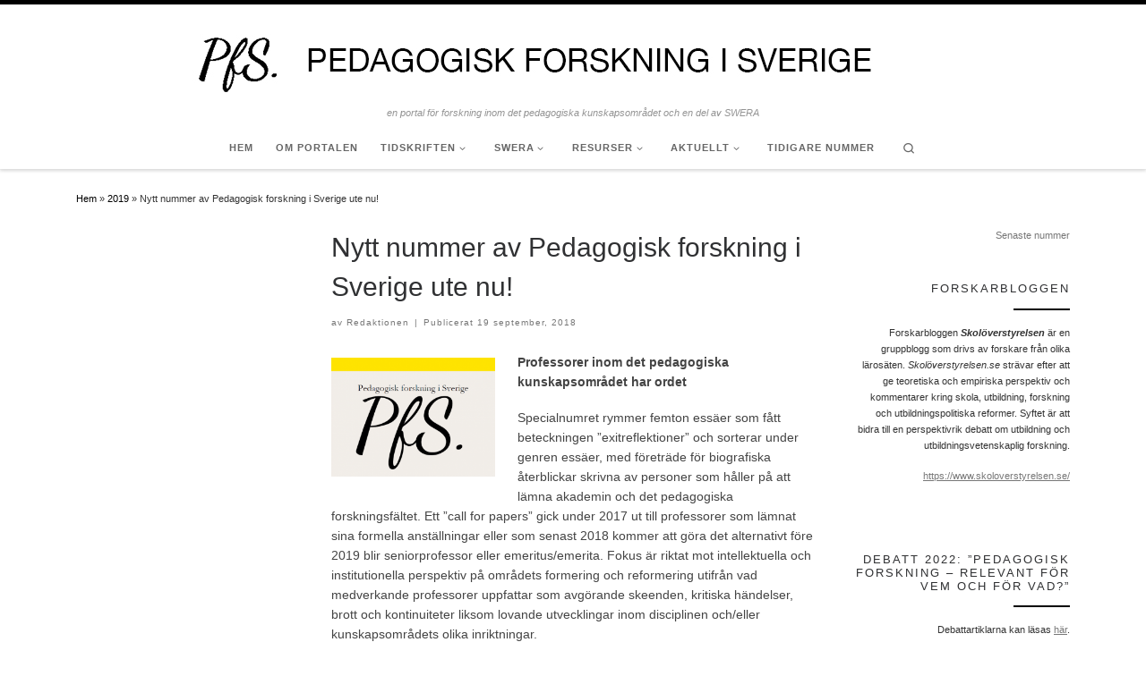

--- FILE ---
content_type: text/html; charset=UTF-8
request_url: https://pedagogiskforskning.se/nytt-nummer-av-pedagogisk-forskning-i-sverige-ute-nu/
body_size: 17807
content:
<!DOCTYPE html>
<!--[if IE 7]>
<html class="ie ie7" lang="sv-SE">
<![endif]-->
<!--[if IE 8]>
<html class="ie ie8" lang="sv-SE">
<![endif]-->
<!--[if !(IE 7) | !(IE 8)  ]><!-->
<html lang="sv-SE" class="no-js">
<!--<![endif]-->
  <head>
  <meta charset="UTF-8" />
  <meta http-equiv="X-UA-Compatible" content="IE=EDGE" />
  <meta name="viewport" content="width=device-width, initial-scale=1.0" />
  <link rel="profile"  href="https://gmpg.org/xfn/11" />
  <link rel="pingback" href="https://pedagogiskforskning.se/xmlrpc.php" />
<script>(function(html){html.className = html.className.replace(/\bno-js\b/,'js')})(document.documentElement);</script>
<title>Nytt nummer av Pedagogisk forskning i Sverige ute nu! &#8211; Pedagogisk forskning i Sverige</title>
<meta name='robots' content='max-image-preview:large' />
<link rel="alternate" type="application/rss+xml" title="Pedagogisk forskning i Sverige &raquo; Webbflöde" href="https://pedagogiskforskning.se/feed/" />
<link rel="alternate" type="application/rss+xml" title="Pedagogisk forskning i Sverige &raquo; Kommentarsflöde" href="https://pedagogiskforskning.se/comments/feed/" />
<link rel="alternate" type="text/calendar" title="Pedagogisk forskning i Sverige &raquo; iCal-flöde" href="https://pedagogiskforskning.se/events/?ical=1" />
<link rel="alternate" title="oEmbed (JSON)" type="application/json+oembed" href="https://pedagogiskforskning.se/wp-json/oembed/1.0/embed?url=https%3A%2F%2Fpedagogiskforskning.se%2Fnytt-nummer-av-pedagogisk-forskning-i-sverige-ute-nu%2F" />
<link rel="alternate" title="oEmbed (XML)" type="text/xml+oembed" href="https://pedagogiskforskning.se/wp-json/oembed/1.0/embed?url=https%3A%2F%2Fpedagogiskforskning.se%2Fnytt-nummer-av-pedagogisk-forskning-i-sverige-ute-nu%2F&#038;format=xml" />
<style id='wp-img-auto-sizes-contain-inline-css'>
img:is([sizes=auto i],[sizes^="auto," i]){contain-intrinsic-size:3000px 1500px}
/*# sourceURL=wp-img-auto-sizes-contain-inline-css */
</style>
<style id='wp-emoji-styles-inline-css'>

	img.wp-smiley, img.emoji {
		display: inline !important;
		border: none !important;
		box-shadow: none !important;
		height: 1em !important;
		width: 1em !important;
		margin: 0 0.07em !important;
		vertical-align: -0.1em !important;
		background: none !important;
		padding: 0 !important;
	}
/*# sourceURL=wp-emoji-styles-inline-css */
</style>
<link rel='stylesheet' id='wp-block-library-css' href='https://pedagogiskforskning.se/wp-includes/css/dist/block-library/style.min.css?ver=6.9' media='all' />
<style id='wp-block-paragraph-inline-css'>
.is-small-text{font-size:.875em}.is-regular-text{font-size:1em}.is-large-text{font-size:2.25em}.is-larger-text{font-size:3em}.has-drop-cap:not(:focus):first-letter{float:left;font-size:8.4em;font-style:normal;font-weight:100;line-height:.68;margin:.05em .1em 0 0;text-transform:uppercase}body.rtl .has-drop-cap:not(:focus):first-letter{float:none;margin-left:.1em}p.has-drop-cap.has-background{overflow:hidden}:root :where(p.has-background){padding:1.25em 2.375em}:where(p.has-text-color:not(.has-link-color)) a{color:inherit}p.has-text-align-left[style*="writing-mode:vertical-lr"],p.has-text-align-right[style*="writing-mode:vertical-rl"]{rotate:180deg}
/*# sourceURL=https://pedagogiskforskning.se/wp-includes/blocks/paragraph/style.min.css */
</style>
<style id='global-styles-inline-css'>
:root{--wp--preset--aspect-ratio--square: 1;--wp--preset--aspect-ratio--4-3: 4/3;--wp--preset--aspect-ratio--3-4: 3/4;--wp--preset--aspect-ratio--3-2: 3/2;--wp--preset--aspect-ratio--2-3: 2/3;--wp--preset--aspect-ratio--16-9: 16/9;--wp--preset--aspect-ratio--9-16: 9/16;--wp--preset--color--black: #000000;--wp--preset--color--cyan-bluish-gray: #abb8c3;--wp--preset--color--white: #ffffff;--wp--preset--color--pale-pink: #f78da7;--wp--preset--color--vivid-red: #cf2e2e;--wp--preset--color--luminous-vivid-orange: #ff6900;--wp--preset--color--luminous-vivid-amber: #fcb900;--wp--preset--color--light-green-cyan: #7bdcb5;--wp--preset--color--vivid-green-cyan: #00d084;--wp--preset--color--pale-cyan-blue: #8ed1fc;--wp--preset--color--vivid-cyan-blue: #0693e3;--wp--preset--color--vivid-purple: #9b51e0;--wp--preset--gradient--vivid-cyan-blue-to-vivid-purple: linear-gradient(135deg,rgb(6,147,227) 0%,rgb(155,81,224) 100%);--wp--preset--gradient--light-green-cyan-to-vivid-green-cyan: linear-gradient(135deg,rgb(122,220,180) 0%,rgb(0,208,130) 100%);--wp--preset--gradient--luminous-vivid-amber-to-luminous-vivid-orange: linear-gradient(135deg,rgb(252,185,0) 0%,rgb(255,105,0) 100%);--wp--preset--gradient--luminous-vivid-orange-to-vivid-red: linear-gradient(135deg,rgb(255,105,0) 0%,rgb(207,46,46) 100%);--wp--preset--gradient--very-light-gray-to-cyan-bluish-gray: linear-gradient(135deg,rgb(238,238,238) 0%,rgb(169,184,195) 100%);--wp--preset--gradient--cool-to-warm-spectrum: linear-gradient(135deg,rgb(74,234,220) 0%,rgb(151,120,209) 20%,rgb(207,42,186) 40%,rgb(238,44,130) 60%,rgb(251,105,98) 80%,rgb(254,248,76) 100%);--wp--preset--gradient--blush-light-purple: linear-gradient(135deg,rgb(255,206,236) 0%,rgb(152,150,240) 100%);--wp--preset--gradient--blush-bordeaux: linear-gradient(135deg,rgb(254,205,165) 0%,rgb(254,45,45) 50%,rgb(107,0,62) 100%);--wp--preset--gradient--luminous-dusk: linear-gradient(135deg,rgb(255,203,112) 0%,rgb(199,81,192) 50%,rgb(65,88,208) 100%);--wp--preset--gradient--pale-ocean: linear-gradient(135deg,rgb(255,245,203) 0%,rgb(182,227,212) 50%,rgb(51,167,181) 100%);--wp--preset--gradient--electric-grass: linear-gradient(135deg,rgb(202,248,128) 0%,rgb(113,206,126) 100%);--wp--preset--gradient--midnight: linear-gradient(135deg,rgb(2,3,129) 0%,rgb(40,116,252) 100%);--wp--preset--font-size--small: 13px;--wp--preset--font-size--medium: 20px;--wp--preset--font-size--large: 36px;--wp--preset--font-size--x-large: 42px;--wp--preset--spacing--20: 0.44rem;--wp--preset--spacing--30: 0.67rem;--wp--preset--spacing--40: 1rem;--wp--preset--spacing--50: 1.5rem;--wp--preset--spacing--60: 2.25rem;--wp--preset--spacing--70: 3.38rem;--wp--preset--spacing--80: 5.06rem;--wp--preset--shadow--natural: 6px 6px 9px rgba(0, 0, 0, 0.2);--wp--preset--shadow--deep: 12px 12px 50px rgba(0, 0, 0, 0.4);--wp--preset--shadow--sharp: 6px 6px 0px rgba(0, 0, 0, 0.2);--wp--preset--shadow--outlined: 6px 6px 0px -3px rgb(255, 255, 255), 6px 6px rgb(0, 0, 0);--wp--preset--shadow--crisp: 6px 6px 0px rgb(0, 0, 0);}:where(.is-layout-flex){gap: 0.5em;}:where(.is-layout-grid){gap: 0.5em;}body .is-layout-flex{display: flex;}.is-layout-flex{flex-wrap: wrap;align-items: center;}.is-layout-flex > :is(*, div){margin: 0;}body .is-layout-grid{display: grid;}.is-layout-grid > :is(*, div){margin: 0;}:where(.wp-block-columns.is-layout-flex){gap: 2em;}:where(.wp-block-columns.is-layout-grid){gap: 2em;}:where(.wp-block-post-template.is-layout-flex){gap: 1.25em;}:where(.wp-block-post-template.is-layout-grid){gap: 1.25em;}.has-black-color{color: var(--wp--preset--color--black) !important;}.has-cyan-bluish-gray-color{color: var(--wp--preset--color--cyan-bluish-gray) !important;}.has-white-color{color: var(--wp--preset--color--white) !important;}.has-pale-pink-color{color: var(--wp--preset--color--pale-pink) !important;}.has-vivid-red-color{color: var(--wp--preset--color--vivid-red) !important;}.has-luminous-vivid-orange-color{color: var(--wp--preset--color--luminous-vivid-orange) !important;}.has-luminous-vivid-amber-color{color: var(--wp--preset--color--luminous-vivid-amber) !important;}.has-light-green-cyan-color{color: var(--wp--preset--color--light-green-cyan) !important;}.has-vivid-green-cyan-color{color: var(--wp--preset--color--vivid-green-cyan) !important;}.has-pale-cyan-blue-color{color: var(--wp--preset--color--pale-cyan-blue) !important;}.has-vivid-cyan-blue-color{color: var(--wp--preset--color--vivid-cyan-blue) !important;}.has-vivid-purple-color{color: var(--wp--preset--color--vivid-purple) !important;}.has-black-background-color{background-color: var(--wp--preset--color--black) !important;}.has-cyan-bluish-gray-background-color{background-color: var(--wp--preset--color--cyan-bluish-gray) !important;}.has-white-background-color{background-color: var(--wp--preset--color--white) !important;}.has-pale-pink-background-color{background-color: var(--wp--preset--color--pale-pink) !important;}.has-vivid-red-background-color{background-color: var(--wp--preset--color--vivid-red) !important;}.has-luminous-vivid-orange-background-color{background-color: var(--wp--preset--color--luminous-vivid-orange) !important;}.has-luminous-vivid-amber-background-color{background-color: var(--wp--preset--color--luminous-vivid-amber) !important;}.has-light-green-cyan-background-color{background-color: var(--wp--preset--color--light-green-cyan) !important;}.has-vivid-green-cyan-background-color{background-color: var(--wp--preset--color--vivid-green-cyan) !important;}.has-pale-cyan-blue-background-color{background-color: var(--wp--preset--color--pale-cyan-blue) !important;}.has-vivid-cyan-blue-background-color{background-color: var(--wp--preset--color--vivid-cyan-blue) !important;}.has-vivid-purple-background-color{background-color: var(--wp--preset--color--vivid-purple) !important;}.has-black-border-color{border-color: var(--wp--preset--color--black) !important;}.has-cyan-bluish-gray-border-color{border-color: var(--wp--preset--color--cyan-bluish-gray) !important;}.has-white-border-color{border-color: var(--wp--preset--color--white) !important;}.has-pale-pink-border-color{border-color: var(--wp--preset--color--pale-pink) !important;}.has-vivid-red-border-color{border-color: var(--wp--preset--color--vivid-red) !important;}.has-luminous-vivid-orange-border-color{border-color: var(--wp--preset--color--luminous-vivid-orange) !important;}.has-luminous-vivid-amber-border-color{border-color: var(--wp--preset--color--luminous-vivid-amber) !important;}.has-light-green-cyan-border-color{border-color: var(--wp--preset--color--light-green-cyan) !important;}.has-vivid-green-cyan-border-color{border-color: var(--wp--preset--color--vivid-green-cyan) !important;}.has-pale-cyan-blue-border-color{border-color: var(--wp--preset--color--pale-cyan-blue) !important;}.has-vivid-cyan-blue-border-color{border-color: var(--wp--preset--color--vivid-cyan-blue) !important;}.has-vivid-purple-border-color{border-color: var(--wp--preset--color--vivid-purple) !important;}.has-vivid-cyan-blue-to-vivid-purple-gradient-background{background: var(--wp--preset--gradient--vivid-cyan-blue-to-vivid-purple) !important;}.has-light-green-cyan-to-vivid-green-cyan-gradient-background{background: var(--wp--preset--gradient--light-green-cyan-to-vivid-green-cyan) !important;}.has-luminous-vivid-amber-to-luminous-vivid-orange-gradient-background{background: var(--wp--preset--gradient--luminous-vivid-amber-to-luminous-vivid-orange) !important;}.has-luminous-vivid-orange-to-vivid-red-gradient-background{background: var(--wp--preset--gradient--luminous-vivid-orange-to-vivid-red) !important;}.has-very-light-gray-to-cyan-bluish-gray-gradient-background{background: var(--wp--preset--gradient--very-light-gray-to-cyan-bluish-gray) !important;}.has-cool-to-warm-spectrum-gradient-background{background: var(--wp--preset--gradient--cool-to-warm-spectrum) !important;}.has-blush-light-purple-gradient-background{background: var(--wp--preset--gradient--blush-light-purple) !important;}.has-blush-bordeaux-gradient-background{background: var(--wp--preset--gradient--blush-bordeaux) !important;}.has-luminous-dusk-gradient-background{background: var(--wp--preset--gradient--luminous-dusk) !important;}.has-pale-ocean-gradient-background{background: var(--wp--preset--gradient--pale-ocean) !important;}.has-electric-grass-gradient-background{background: var(--wp--preset--gradient--electric-grass) !important;}.has-midnight-gradient-background{background: var(--wp--preset--gradient--midnight) !important;}.has-small-font-size{font-size: var(--wp--preset--font-size--small) !important;}.has-medium-font-size{font-size: var(--wp--preset--font-size--medium) !important;}.has-large-font-size{font-size: var(--wp--preset--font-size--large) !important;}.has-x-large-font-size{font-size: var(--wp--preset--font-size--x-large) !important;}
/*# sourceURL=global-styles-inline-css */
</style>

<style id='classic-theme-styles-inline-css'>
/*! This file is auto-generated */
.wp-block-button__link{color:#fff;background-color:#32373c;border-radius:9999px;box-shadow:none;text-decoration:none;padding:calc(.667em + 2px) calc(1.333em + 2px);font-size:1.125em}.wp-block-file__button{background:#32373c;color:#fff;text-decoration:none}
/*# sourceURL=/wp-includes/css/classic-themes.min.css */
</style>
<link rel='stylesheet' id='all-in-one-event-calendar-theme-css' href='https://usercontent.one/wp/pedagogiskforskning.se/wp-content/plugins/all-in-one-event-calendar/apiki/dist/styles/theme.css?ver=1705481094' media='all' />
<link rel='stylesheet' id='gdpr-css' href='https://usercontent.one/wp/pedagogiskforskning.se/wp-content/plugins/gdpr/dist/css/public.css?ver=2.1.2' media='all' />
<link rel='stylesheet' id='SFSImainCss-css' href='https://usercontent.one/wp/pedagogiskforskning.se/wp-content/plugins/ultimate-social-media-icons/css/sfsi-style.css?ver=2.9.6' media='all' />
<link rel='stylesheet' id='cmplz-general-css' href='https://usercontent.one/wp/pedagogiskforskning.se/wp-content/plugins/complianz-gdpr/assets/css/cookieblocker.min.css?ver=1766485362' media='all' />
<link rel='stylesheet' id='customizr-main-css' href='https://usercontent.one/wp/pedagogiskforskning.se/wp-content/themes/customizr/assets/front/css/style.min.css?ver=4.4.24' media='all' />
<style id='customizr-main-inline-css'>
::-moz-selection{background-color:#000000}::selection{background-color:#000000}a,.btn-skin:active,.btn-skin:focus,.btn-skin:hover,.btn-skin.inverted,.grid-container__classic .post-type__icon,.post-type__icon:hover .icn-format,.grid-container__classic .post-type__icon:hover .icn-format,[class*='grid-container__'] .entry-title a.czr-title:hover,input[type=checkbox]:checked::before{color:#000000}.czr-css-loader > div ,.btn-skin,.btn-skin:active,.btn-skin:focus,.btn-skin:hover,.btn-skin-h-dark,.btn-skin-h-dark.inverted:active,.btn-skin-h-dark.inverted:focus,.btn-skin-h-dark.inverted:hover{border-color:#000000}.tc-header.border-top{border-top-color:#000000}[class*='grid-container__'] .entry-title a:hover::after,.grid-container__classic .post-type__icon,.btn-skin,.btn-skin.inverted:active,.btn-skin.inverted:focus,.btn-skin.inverted:hover,.btn-skin-h-dark,.btn-skin-h-dark.inverted:active,.btn-skin-h-dark.inverted:focus,.btn-skin-h-dark.inverted:hover,.sidebar .widget-title::after,input[type=radio]:checked::before{background-color:#000000}.btn-skin-light:active,.btn-skin-light:focus,.btn-skin-light:hover,.btn-skin-light.inverted{color:#262626}input:not([type='submit']):not([type='button']):not([type='number']):not([type='checkbox']):not([type='radio']):focus,textarea:focus,.btn-skin-light,.btn-skin-light.inverted,.btn-skin-light:active,.btn-skin-light:focus,.btn-skin-light:hover,.btn-skin-light.inverted:active,.btn-skin-light.inverted:focus,.btn-skin-light.inverted:hover{border-color:#262626}.btn-skin-light,.btn-skin-light.inverted:active,.btn-skin-light.inverted:focus,.btn-skin-light.inverted:hover{background-color:#262626}.btn-skin-lightest:active,.btn-skin-lightest:focus,.btn-skin-lightest:hover,.btn-skin-lightest.inverted{color:#333333}.btn-skin-lightest,.btn-skin-lightest.inverted,.btn-skin-lightest:active,.btn-skin-lightest:focus,.btn-skin-lightest:hover,.btn-skin-lightest.inverted:active,.btn-skin-lightest.inverted:focus,.btn-skin-lightest.inverted:hover{border-color:#333333}.btn-skin-lightest,.btn-skin-lightest.inverted:active,.btn-skin-lightest.inverted:focus,.btn-skin-lightest.inverted:hover{background-color:#333333}.pagination,a:hover,a:focus,a:active,.btn-skin-dark:active,.btn-skin-dark:focus,.btn-skin-dark:hover,.btn-skin-dark.inverted,.btn-skin-dark-oh:active,.btn-skin-dark-oh:focus,.btn-skin-dark-oh:hover,.post-info a:not(.btn):hover,.grid-container__classic .post-type__icon .icn-format,[class*='grid-container__'] .hover .entry-title a,.widget-area a:not(.btn):hover,a.czr-format-link:hover,.format-link.hover a.czr-format-link,button[type=submit]:hover,button[type=submit]:active,button[type=submit]:focus,input[type=submit]:hover,input[type=submit]:active,input[type=submit]:focus,.tabs .nav-link:hover,.tabs .nav-link.active,.tabs .nav-link.active:hover,.tabs .nav-link.active:focus{color:#000000}.grid-container__classic.tc-grid-border .grid__item,.btn-skin-dark,.btn-skin-dark.inverted,button[type=submit],input[type=submit],.btn-skin-dark:active,.btn-skin-dark:focus,.btn-skin-dark:hover,.btn-skin-dark.inverted:active,.btn-skin-dark.inverted:focus,.btn-skin-dark.inverted:hover,.btn-skin-h-dark:active,.btn-skin-h-dark:focus,.btn-skin-h-dark:hover,.btn-skin-h-dark.inverted,.btn-skin-h-dark.inverted,.btn-skin-h-dark.inverted,.btn-skin-dark-oh:active,.btn-skin-dark-oh:focus,.btn-skin-dark-oh:hover,.btn-skin-dark-oh.inverted:active,.btn-skin-dark-oh.inverted:focus,.btn-skin-dark-oh.inverted:hover,button[type=submit]:hover,button[type=submit]:active,button[type=submit]:focus,input[type=submit]:hover,input[type=submit]:active,input[type=submit]:focus{border-color:#000000}.btn-skin-dark,.btn-skin-dark.inverted:active,.btn-skin-dark.inverted:focus,.btn-skin-dark.inverted:hover,.btn-skin-h-dark:active,.btn-skin-h-dark:focus,.btn-skin-h-dark:hover,.btn-skin-h-dark.inverted,.btn-skin-h-dark.inverted,.btn-skin-h-dark.inverted,.btn-skin-dark-oh.inverted:active,.btn-skin-dark-oh.inverted:focus,.btn-skin-dark-oh.inverted:hover,.grid-container__classic .post-type__icon:hover,button[type=submit],input[type=submit],.czr-link-hover-underline .widgets-list-layout-links a:not(.btn)::before,.czr-link-hover-underline .widget_archive a:not(.btn)::before,.czr-link-hover-underline .widget_nav_menu a:not(.btn)::before,.czr-link-hover-underline .widget_rss ul a:not(.btn)::before,.czr-link-hover-underline .widget_recent_entries a:not(.btn)::before,.czr-link-hover-underline .widget_categories a:not(.btn)::before,.czr-link-hover-underline .widget_meta a:not(.btn)::before,.czr-link-hover-underline .widget_recent_comments a:not(.btn)::before,.czr-link-hover-underline .widget_pages a:not(.btn)::before,.czr-link-hover-underline .widget_calendar a:not(.btn)::before,[class*='grid-container__'] .hover .entry-title a::after,a.czr-format-link::before,.comment-author a::before,.comment-link::before,.tabs .nav-link.active::before{background-color:#000000}.btn-skin-dark-shaded:active,.btn-skin-dark-shaded:focus,.btn-skin-dark-shaded:hover,.btn-skin-dark-shaded.inverted{background-color:rgba(0,0,0,0.2)}.btn-skin-dark-shaded,.btn-skin-dark-shaded.inverted:active,.btn-skin-dark-shaded.inverted:focus,.btn-skin-dark-shaded.inverted:hover{background-color:rgba(0,0,0,0.8)}.tc-header,#tc-sn .tc-sn-inner,.czr-overlay,.add-menu-button,.tc-header .socials a,.tc-header .socials a:focus,.tc-header .socials a:active,.nav__utils,.nav__utils a,.nav__utils a:focus,.nav__utils a:active,.header-contact__info a,.header-contact__info a:focus,.header-contact__info a:active,.czr-overlay a:hover,.dropdown-menu,.tc-header .navbar-brand-sitename,[class*=nav__menu] .nav__link,[class*=nav__menu] .nav__link-wrapper .caret__dropdown-toggler,[class*=nav__menu] .dropdown-menu .nav__link,[class*=nav__menu] .dropdown-item .nav__link:hover,.tc-header form.czr-form label,.czr-overlay form.czr-form label,.tc-header .czr-form input:not([type='submit']):not([type='button']):not([type='number']):not([type='checkbox']):not([type='radio']),.tc-header .czr-form textarea,.tc-header .czr-form .form-control,.czr-overlay .czr-form input:not([type='submit']):not([type='button']):not([type='number']):not([type='checkbox']):not([type='radio']),.czr-overlay .czr-form textarea,.czr-overlay .czr-form .form-control,.tc-header h1,.tc-header h2,.tc-header h3,.tc-header h4,.tc-header h5,.tc-header h6{color:#666666}.tc-header .czr-form input:not([type='submit']):not([type='button']):not([type='number']):not([type='checkbox']):not([type='radio']),.tc-header .czr-form textarea,.tc-header .czr-form .form-control,.czr-overlay .czr-form input:not([type='submit']):not([type='button']):not([type='number']):not([type='checkbox']):not([type='radio']),.czr-overlay .czr-form textarea,.czr-overlay .czr-form .form-control{border-color:#666666}.ham__toggler-span-wrapper .line,[class*=nav__menu] .nav__title::before{background-color:#666666}.header-tagline,[class*=nav__menu] .nav__link:hover,[class*=nav__menu] .nav__link-wrapper .caret__dropdown-toggler:hover,[class*=nav__menu] .show:not(.dropdown-item) > .nav__link,[class*=nav__menu] .show:not(.dropdown-item) > .nav__link-wrapper .nav__link,.czr-highlight-contextual-menu-items [class*=nav__menu] li:not(.dropdown-item).current-active > .nav__link,.czr-highlight-contextual-menu-items [class*=nav__menu] li:not(.dropdown-item).current-active > .nav__link-wrapper .nav__link,.czr-highlight-contextual-menu-items [class*=nav__menu] .current-menu-item > .nav__link,.czr-highlight-contextual-menu-items [class*=nav__menu] .current-menu-item > .nav__link-wrapper .nav__link,[class*=nav__menu] .dropdown-item .nav__link,.czr-overlay a,.tc-header .socials a:hover,.nav__utils a:hover,.czr-highlight-contextual-menu-items .nav__utils a.current-active,.header-contact__info a:hover,.tc-header .czr-form .form-group.in-focus label,.czr-overlay .czr-form .form-group.in-focus label{color:rgba(102,102,102,0.7)}.nav__utils .ham-toggler-menu.czr-collapsed:hover .line{background-color:rgba(102,102,102,0.7)}.topbar-navbar__wrapper,.dropdown-item:not(:last-of-type){border-color:rgba(102,102,102,0.09)}.tc-header{border-bottom-color:rgba(102,102,102,0.09)}#tc-sn{outline-color:rgba(102,102,102,0.09)}.mobile-nav__container,.header-search__container,.mobile-nav__nav,.vertical-nav > li:not(:last-of-type){border-color:rgba(102,102,102,0.075)}.tc-header,#tc-sn .tc-sn-inner,.dropdown-menu,.dropdown-item:active,.dropdown-item:focus,.dropdown-item:hover{background-color:#ffffff}.sticky-transparent.is-sticky .mobile-sticky,.sticky-transparent.is-sticky .desktop-sticky,.sticky-transparent.is-sticky .mobile-nav__nav,.header-transparent:not(.is-sticky) .mobile-nav__nav,.header-transparent:not(.is-sticky) .dropdown-menu{background-color:rgba(255,255,255,0.9)}.czr-overlay{background-color:rgba(255,255,255,0.98)}.dropdown-item:before,.vertical-nav .caret__dropdown-toggler{background-color:rgba(0,0,0,0.045)}.navbar-brand,.header-tagline,h1,h2,h3,.tc-dropcap { font-family : 'Helvetica Neue','Helvetica','Arial','sans-serif'; }
body { font-family : 'Helvetica Neue','Helvetica','Arial','sans-serif'; }

              body {
                font-size : 0.75rem;
                line-height : 1.5em;
              }

.tc-header.border-top { border-top-width: 5px; border-top-style: solid }
.tc-singular-thumbnail-wrapper .entry-media__wrapper {
                max-height: 20px;
                height :20px
              }

@media (min-width: 576px ){
.tc-singular-thumbnail-wrapper .entry-media__wrapper {
                  max-height: 300px;
                  height :300px
                }
}

#czr-push-footer { display: none; visibility: hidden; }
        .czr-sticky-footer #czr-push-footer.sticky-footer-enabled { display: block; }
        
/*# sourceURL=customizr-main-inline-css */
</style>
<script id="nb-jquery" src="https://pedagogiskforskning.se/wp-includes/js/jquery/jquery.min.js?ver=3.7.1" id="jquery-core-js"></script>
<script src="https://pedagogiskforskning.se/wp-includes/js/jquery/jquery-migrate.min.js?ver=3.4.1" id="jquery-migrate-js"></script>
<script id="gdpr-js-extra">
var GDPR = {"ajaxurl":"https://pedagogiskforskning.se/wp-admin/admin-ajax.php","logouturl":"","i18n":{"aborting":"Avbryter","logging_out":"Du loggas ut.","continue":"Forts\u00e4tt","cancel":"Avbryt","ok":"OK","close_account":"Avsluta ditt konto?","close_account_warning":"Ditt konto kommer att avslutas och all din data kommer att raderas permanent och kan aldrig \u00e5terskapas. \u00c4r du s\u00e4ker p\u00e5 att du vill forts\u00e4tta?","are_you_sure":"\u00c4r du s\u00e4ker?","policy_disagree":"Genom att avb\u00f6ja kommer du inte l\u00e4ngre ha tillg\u00e5ng till v\u00e5r webbplats och kommer att loggas ut."},"is_user_logged_in":"","refresh":"1"};
//# sourceURL=gdpr-js-extra
</script>
<script src="https://usercontent.one/wp/pedagogiskforskning.se/wp-content/plugins/gdpr/dist/js/public.js?ver=2.1.2" id="gdpr-js"></script>
<script src="https://usercontent.one/wp/pedagogiskforskning.se/wp-content/themes/customizr/assets/front/js/libs/modernizr.min.js?ver=4.4.24" id="modernizr-js"></script>
<script src='https://usercontent.one/wp/pedagogiskforskning.se/wp-content/plugins/the-events-calendar/common/build/js/underscore-before.js'></script>
<script src="https://pedagogiskforskning.se/wp-includes/js/underscore.min.js?ver=1.13.7" id="underscore-js"></script>
<script src='https://usercontent.one/wp/pedagogiskforskning.se/wp-content/plugins/the-events-calendar/common/build/js/underscore-after.js'></script>
<script id="tc-scripts-js-extra">
var CZRParams = {"assetsPath":"https://usercontent.one/wp/pedagogiskforskning.se/wp-content/themes/customizr/assets/front/","mainScriptUrl":"https://usercontent.one/wp/pedagogiskforskning.se/wp-content/themes/customizr/assets/front/js/tc-scripts.min.js?4.4.24","deferFontAwesome":"1","fontAwesomeUrl":"https://usercontent.one/wp/pedagogiskforskning.se/wp-content/themes/customizr/assets/shared/fonts/fa/css/fontawesome-all.min.css?4.4.24","_disabled":[],"centerSliderImg":"1","isLightBoxEnabled":"1","SmoothScroll":{"Enabled":true,"Options":{"touchpadSupport":false}},"isAnchorScrollEnabled":"1","anchorSmoothScrollExclude":{"simple":["[class*=edd]",".carousel-control","[data-toggle=\"modal\"]","[data-toggle=\"dropdown\"]","[data-toggle=\"czr-dropdown\"]","[data-toggle=\"tooltip\"]","[data-toggle=\"popover\"]","[data-toggle=\"collapse\"]","[data-toggle=\"czr-collapse\"]","[data-toggle=\"tab\"]","[data-toggle=\"pill\"]","[data-toggle=\"czr-pill\"]","[class*=upme]","[class*=um-]"],"deep":{"classes":[],"ids":[]}},"timerOnScrollAllBrowsers":"1","centerAllImg":"1","HasComments":"","LoadModernizr":"1","stickyHeader":"","extLinksStyle":"","extLinksTargetExt":"","extLinksSkipSelectors":{"classes":["btn","button"],"ids":[]},"dropcapEnabled":"","dropcapWhere":{"post":"","page":""},"dropcapMinWords":"","dropcapSkipSelectors":{"tags":["IMG","IFRAME","H1","H2","H3","H4","H5","H6","BLOCKQUOTE","UL","OL"],"classes":["btn"],"id":[]},"imgSmartLoadEnabled":"1","imgSmartLoadOpts":{"parentSelectors":["[class*=grid-container], .article-container",".__before_main_wrapper",".widget-front",".post-related-articles",".tc-singular-thumbnail-wrapper",".sek-module-inner"],"opts":{"excludeImg":[".tc-holder-img"]}},"imgSmartLoadsForSliders":"1","pluginCompats":[],"isWPMobile":"","menuStickyUserSettings":{"desktop":"stick_up","mobile":"stick_up"},"adminAjaxUrl":"https://pedagogiskforskning.se/wp-admin/admin-ajax.php","ajaxUrl":"https://pedagogiskforskning.se/?czrajax=1","frontNonce":{"id":"CZRFrontNonce","handle":"8c5f660342"},"isDevMode":"","isModernStyle":"1","i18n":{"Permanently dismiss":"Permanent avf\u00e4rdat"},"frontNotifications":{"welcome":{"enabled":false,"content":"","dismissAction":"dismiss_welcome_note_front"}},"preloadGfonts":"1","googleFonts":null,"version":"4.4.24"};
//# sourceURL=tc-scripts-js-extra
</script>
<script src="https://usercontent.one/wp/pedagogiskforskning.se/wp-content/themes/customizr/assets/front/js/tc-scripts.min.js?ver=4.4.24" id="tc-scripts-js" defer></script>
<link rel="https://api.w.org/" href="https://pedagogiskforskning.se/wp-json/" /><link rel="alternate" title="JSON" type="application/json" href="https://pedagogiskforskning.se/wp-json/wp/v2/posts/1101" /><link rel="EditURI" type="application/rsd+xml" title="RSD" href="https://pedagogiskforskning.se/xmlrpc.php?rsd" />
<meta name="generator" content="WordPress 6.9" />
<link rel="canonical" href="https://pedagogiskforskning.se/nytt-nummer-av-pedagogisk-forskning-i-sverige-ute-nu/" />
<link rel='shortlink' href='https://pedagogiskforskning.se/?p=1101' />
<style>[class*=" icon-oc-"],[class^=icon-oc-]{speak:none;font-style:normal;font-weight:400;font-variant:normal;text-transform:none;line-height:1;-webkit-font-smoothing:antialiased;-moz-osx-font-smoothing:grayscale}.icon-oc-one-com-white-32px-fill:before{content:"901"}.icon-oc-one-com:before{content:"900"}#one-com-icon,.toplevel_page_onecom-wp .wp-menu-image{speak:none;display:flex;align-items:center;justify-content:center;text-transform:none;line-height:1;-webkit-font-smoothing:antialiased;-moz-osx-font-smoothing:grayscale}.onecom-wp-admin-bar-item>a,.toplevel_page_onecom-wp>.wp-menu-name{font-size:16px;font-weight:400;line-height:1}.toplevel_page_onecom-wp>.wp-menu-name img{width:69px;height:9px;}.wp-submenu-wrap.wp-submenu>.wp-submenu-head>img{width:88px;height:auto}.onecom-wp-admin-bar-item>a img{height:7px!important}.onecom-wp-admin-bar-item>a img,.toplevel_page_onecom-wp>.wp-menu-name img{opacity:.8}.onecom-wp-admin-bar-item.hover>a img,.toplevel_page_onecom-wp.wp-has-current-submenu>.wp-menu-name img,li.opensub>a.toplevel_page_onecom-wp>.wp-menu-name img{opacity:1}#one-com-icon:before,.onecom-wp-admin-bar-item>a:before,.toplevel_page_onecom-wp>.wp-menu-image:before{content:'';position:static!important;background-color:rgba(240,245,250,.4);border-radius:102px;width:18px;height:18px;padding:0!important}.onecom-wp-admin-bar-item>a:before{width:14px;height:14px}.onecom-wp-admin-bar-item.hover>a:before,.toplevel_page_onecom-wp.opensub>a>.wp-menu-image:before,.toplevel_page_onecom-wp.wp-has-current-submenu>.wp-menu-image:before{background-color:#76b82a}.onecom-wp-admin-bar-item>a{display:inline-flex!important;align-items:center;justify-content:center}#one-com-logo-wrapper{font-size:4em}#one-com-icon{vertical-align:middle}.imagify-welcome{display:none !important;}</style><meta name="follow.[base64]" content="h3bgaacWk13Xc9YxSrnU"/><noscript><style>.vce-row-container .vcv-lozad {display: none}</style></noscript><meta name="generator" content="Powered by Visual Composer Website Builder - fast and easy-to-use drag and drop visual editor for WordPress."/><meta name="tec-api-version" content="v1"><meta name="tec-api-origin" content="https://pedagogiskforskning.se"><link rel="alternate" href="https://pedagogiskforskning.se/wp-json/tribe/events/v1/" />              <link rel="preload" as="font" type="font/woff2" href="https://usercontent.one/wp/pedagogiskforskning.se/wp-content/themes/customizr/assets/shared/fonts/customizr/customizr.woff2?128396981" crossorigin="anonymous"/>
            <link rel="icon" href="https://usercontent.one/wp/pedagogiskforskning.se/wp-content/uploads/2018/05/cropped-pfs-white-32x32.jpg" sizes="32x32" />
<link rel="icon" href="https://usercontent.one/wp/pedagogiskforskning.se/wp-content/uploads/2018/05/cropped-pfs-white-192x192.jpg" sizes="192x192" />
<link rel="apple-touch-icon" href="https://usercontent.one/wp/pedagogiskforskning.se/wp-content/uploads/2018/05/cropped-pfs-white-180x180.jpg" />
<meta name="msapplication-TileImage" content="https://usercontent.one/wp/pedagogiskforskning.se/wp-content/uploads/2018/05/cropped-pfs-white-270x270.jpg" />
		<style id="wp-custom-css">
			.footer-skin-light .footer__wrapper #colophon {background-color: #FFE000 !important}
.czrs-title.very-big { 
font-size: 30px !important;
line-height: 30px !important;
text-shadow: 0 0 15px rgba(0,0,0,0.3) !important;
}
.czrs-subtitle.semi-bold { 
font-size: 20px !important;
line-height: 20px !important;
text-shadow: 0 0 15px rgba(0,0,0,0.3) !important;

}
		</style>
		</head>

  <body data-rsssl=1 class="nb-3-3-8 nimble-no-local-data-skp__post_post_1101 nimble-no-group-site-tmpl-skp__all_post wp-singular post-template-default single single-post postid-1101 single-format-standard wp-embed-responsive wp-theme-customizr sek-hide-rc-badge sfsi_actvite_theme_crystal vcwb tribe-no-js page-template-customizr czr-link-hover-underline header-skin-custom footer-skin-light czr-b-sidebar tc-center-images czr-full-layout customizr-4-4-24 czr-sticky-footer">
          <a class="screen-reader-text skip-link" href="#content">Hoppa till innehåll</a>
    
    
    <div id="tc-page-wrap" class="">

      <header class="tpnav-header__header tc-header logo_centered sticky-transparent border-top czr-submenu-move" >
        <div class="primary-navbar__wrapper d-none d-lg-block has-horizontal-menu desktop-sticky" >
  <div class="container">
    <div class="row align-items-center flex-row primary-navbar__row">
      <div class="branding__container col col-auto" >
  <div class="branding align-items-center flex-column ">
    <div class="branding-row d-flex flex-row align-items-center">
      <div class="navbar-brand col-auto " >
  <a class="navbar-brand-sitelogo" href="https://pedagogiskforskning.se/"  aria-label="Pedagogisk forskning i Sverige | en portal för forskning inom det pedagogiska kunskapsområdet och en del av SWERA" >
    <img src="https://usercontent.one/wp/pedagogiskforskning.se/wp-content/uploads/2018/05/pedagogiskforskning-loggasvartvit.jpg" alt="Tillbaka till hem" class="" width="850" height="100">  </a>
</div>
      </div>
    <span class="header-tagline " >
  en portal för forskning inom det pedagogiska kunskapsområdet och en del av SWERA</span>

  </div>
</div>
      <div class="primary-nav__container justify-content-lg-around col col-lg-auto flex-lg-column" >
  <div class="primary-nav__wrapper flex-lg-row align-items-center justify-content-end">
              <nav class="primary-nav__nav col" id="primary-nav">
          <div class="nav__menu-wrapper primary-nav__menu-wrapper justify-content-end czr-open-on-hover" >
<ul id="main-menu" class="primary-nav__menu regular-nav nav__menu nav"><li id="menu-item-18" class="menu-item menu-item-type-custom menu-item-object-custom menu-item-home menu-item-18"><a href="https://pedagogiskforskning.se" class="nav__link"><span class="nav__title">Hem</span></a></li>
<li id="menu-item-930" class="menu-item menu-item-type-post_type menu-item-object-page menu-item-930"><a href="https://pedagogiskforskning.se/om-portalen/" class="nav__link"><span class="nav__title">Om portalen</span></a></li>
<li id="menu-item-168" class="menu-item menu-item-type-custom menu-item-object-custom menu-item-has-children czr-dropdown menu-item-168"><a data-toggle="czr-dropdown" aria-haspopup="true" aria-expanded="false" href="/om" class="nav__link"><span class="nav__title">Tidskriften</span><span class="caret__dropdown-toggler"><i class="icn-down-small"></i></span></a>
<ul class="dropdown-menu czr-dropdown-menu">
	<li id="menu-item-1016" class="menu-item menu-item-type-post_type menu-item-object-page dropdown-item menu-item-1016"><a href="https://pedagogiskforskning.se/om/" class="nav__link"><span class="nav__title">Tidskriften har flyttat till Publicera!</span></a></li>
	<li id="menu-item-795" class="menu-item menu-item-type-post_type menu-item-object-page dropdown-item menu-item-795"><a href="https://pedagogiskforskning.se/redaktion/" class="nav__link"><span class="nav__title">Redaktion</span></a></li>
	<li id="menu-item-1242" class="menu-item menu-item-type-post_type menu-item-object-page dropdown-item menu-item-1242"><a href="https://pedagogiskforskning.se/medlemmar-i-tidskriftens-nationella-rad/" class="nav__link"><span class="nav__title">Medlemmar i tidskriftens nationella råd</span></a></li>
</ul>
</li>
<li id="menu-item-797" class="menu-item menu-item-type-post_type menu-item-object-page menu-item-has-children czr-dropdown menu-item-797"><a data-toggle="czr-dropdown" aria-haspopup="true" aria-expanded="false" href="https://pedagogiskforskning.se/swera/" class="nav__link"><span class="nav__title">SWERA</span><span class="caret__dropdown-toggler"><i class="icn-down-small"></i></span></a>
<ul class="dropdown-menu czr-dropdown-menu">
	<li id="menu-item-1053" class="menu-item menu-item-type-post_type menu-item-object-page dropdown-item menu-item-1053"><a href="https://pedagogiskforskning.se/om-swera/" class="nav__link"><span class="nav__title">Om SWERA</span></a></li>
	<li id="menu-item-1559" class="menu-item menu-item-type-post_type menu-item-object-page menu-item-has-children czr-dropdown-submenu dropdown-item menu-item-1559"><a data-toggle="czr-dropdown" aria-haspopup="true" aria-expanded="false" href="https://pedagogiskforskning.se/swera-konferenser/" class="nav__link"><span class="nav__title">SWERA konferenser</span><span class="caret__dropdown-toggler"><i class="icn-down-small"></i></span></a>
<ul class="dropdown-menu czr-dropdown-menu">
		<li id="menu-item-2714" class="menu-item menu-item-type-post_type menu-item-object-page dropdown-item menu-item-2714"><a href="https://pedagogiskforskning.se/konferens-2025/" class="nav__link"><span class="nav__title">Konferens 2025</span></a></li>
		<li id="menu-item-2599" class="menu-item menu-item-type-post_type menu-item-object-page dropdown-item menu-item-2599"><a href="https://pedagogiskforskning.se/konferens-2024/" class="nav__link"><span class="nav__title">Konferens 2024</span></a></li>
		<li id="menu-item-2408" class="menu-item menu-item-type-post_type menu-item-object-page dropdown-item menu-item-2408"><a href="https://pedagogiskforskning.se/konferens-2023/" class="nav__link"><span class="nav__title">Konferens 2023</span></a></li>
		<li id="menu-item-2123" class="menu-item menu-item-type-post_type menu-item-object-page dropdown-item menu-item-2123"><a href="https://pedagogiskforskning.se/konferens-2022/" class="nav__link"><span class="nav__title">Konferens 2022</span></a></li>
		<li id="menu-item-2030" class="menu-item menu-item-type-post_type menu-item-object-page dropdown-item menu-item-2030"><a href="https://pedagogiskforskning.se/konferens-2021/" class="nav__link"><span class="nav__title">Konferens 2021</span></a></li>
		<li id="menu-item-2044" class="menu-item menu-item-type-post_type menu-item-object-page dropdown-item menu-item-2044"><a href="https://pedagogiskforskning.se/konferens-2020/" class="nav__link"><span class="nav__title">Konferens 2020</span></a></li>
</ul>
</li>
	<li id="menu-item-1670" class="menu-item menu-item-type-post_type menu-item-object-page dropdown-item menu-item-1670"><a href="https://pedagogiskforskning.se/swera-rad/" class="nav__link"><span class="nav__title">SWERA råd</span></a></li>
	<li id="menu-item-1675" class="menu-item menu-item-type-post_type menu-item-object-page dropdown-item menu-item-1675"><a href="https://pedagogiskforskning.se/swera-resurser/" class="nav__link"><span class="nav__title">SWERA resurser</span></a></li>
	<li id="menu-item-798" class="menu-item menu-item-type-post_type menu-item-object-page dropdown-item menu-item-798"><a href="https://pedagogiskforskning.se/swera/swedish-educational-research-association-swera-svensk-forening-for-pedagogisk-forskning-sfpf/" class="nav__link"><span class="nav__title">Stadgar SWERA / SFPF</span></a></li>
</ul>
</li>
<li id="menu-item-906" class="menu-item menu-item-type-post_type menu-item-object-page menu-item-has-children czr-dropdown menu-item-906"><a data-toggle="czr-dropdown" aria-haspopup="true" aria-expanded="false" href="https://pedagogiskforskning.se/resurser/" class="nav__link"><span class="nav__title">Resurser</span><span class="caret__dropdown-toggler"><i class="icn-down-small"></i></span></a>
<ul class="dropdown-menu czr-dropdown-menu">
	<li id="menu-item-1296" class="menu-item menu-item-type-post_type menu-item-object-page dropdown-item menu-item-1296"><a href="https://pedagogiskforskning.se/forskarblogg/" class="nav__link"><span class="nav__title">Forskarblogg</span></a></li>
	<li id="menu-item-1299" class="menu-item menu-item-type-post_type menu-item-object-page dropdown-item menu-item-1299"><a href="https://pedagogiskforskning.se/debatt/" class="nav__link"><span class="nav__title">Debatt</span></a></li>
	<li id="menu-item-1292" class="menu-item menu-item-type-post_type menu-item-object-page dropdown-item menu-item-1292"><a href="https://pedagogiskforskning.se/databaser/" class="nav__link"><span class="nav__title">Databaser</span></a></li>
	<li id="menu-item-2215" class="menu-item menu-item-type-post_type menu-item-object-page dropdown-item menu-item-2215"><a href="https://pedagogiskforskning.se/panelsamtal/" class="nav__link"><span class="nav__title">Panelsamtal</span></a></li>
</ul>
</li>
<li id="menu-item-943" class="menu-item menu-item-type-post_type menu-item-object-page menu-item-has-children czr-dropdown menu-item-943"><a data-toggle="czr-dropdown" aria-haspopup="true" aria-expanded="false" href="https://pedagogiskforskning.se/aktuellt/" class="nav__link"><span class="nav__title">Aktuellt</span><span class="caret__dropdown-toggler"><i class="icn-down-small"></i></span></a>
<ul class="dropdown-menu czr-dropdown-menu">
	<li id="menu-item-1117" class="menu-item menu-item-type-post_type menu-item-object-page dropdown-item menu-item-1117"><a href="https://pedagogiskforskning.se/kommande-konferenser/" class="nav__link"><span class="nav__title">Kommande konferenser</span></a></li>
	<li id="menu-item-1118" class="menu-item menu-item-type-post_type menu-item-object-page dropdown-item menu-item-1118"><a href="https://pedagogiskforskning.se/kommande-disputationer/" class="nav__link"><span class="nav__title">Kommande disputationer</span></a></li>
	<li id="menu-item-1119" class="menu-item menu-item-type-post_type menu-item-object-page dropdown-item menu-item-1119"><a href="https://pedagogiskforskning.se/forskarutbildningskurser/" class="nav__link"><span class="nav__title">Kommande forskarutbildningskurser</span></a></li>
</ul>
</li>
<li id="menu-item-781" class="menu-item menu-item-type-custom menu-item-object-custom menu-item-781"><a target="_blank" href="https://open.lnu.se/index.php/PFS/issue/archive" class="nav__link"><span class="nav__title">Tidigare nummer</span></a></li>
</ul></div>        </nav>
    <div class="primary-nav__utils nav__utils col-auto" >
    <ul class="nav utils flex-row flex-nowrap regular-nav">
      <li class="nav__search " >
  <a href="#" class="search-toggle_btn icn-search czr-overlay-toggle_btn"  aria-expanded="false"><span class="sr-only">Search</span></a>
        <div class="czr-search-expand">
      <div class="czr-search-expand-inner"><div class="search-form__container " >
  <form action="https://pedagogiskforskning.se/" method="get" class="czr-form search-form">
    <div class="form-group czr-focus">
            <label for="s-696c0e2121b01" id="lsearch-696c0e2121b01">
        <span class="screen-reader-text">Sök</span>
        <input id="s-696c0e2121b01" class="form-control czr-search-field" name="s" type="search" value="" aria-describedby="lsearch-696c0e2121b01" placeholder="Sök …">
      </label>
      <button type="submit" class="button"><i class="icn-search"></i><span class="screen-reader-text">Sök …</span></button>
    </div>
  </form>
</div></div>
    </div>
    </li>
    </ul>
</div>  </div>
</div>
    </div>
  </div>
</div>    <div class="mobile-navbar__wrapper d-lg-none mobile-sticky" >
    <div class="branding__container justify-content-between align-items-center container" >
  <div class="branding flex-column">
    <div class="branding-row d-flex align-self-start flex-row align-items-center">
      <div class="navbar-brand col-auto " >
  <a class="navbar-brand-sitelogo" href="https://pedagogiskforskning.se/"  aria-label="Pedagogisk forskning i Sverige | en portal för forskning inom det pedagogiska kunskapsområdet och en del av SWERA" >
    <img src="https://usercontent.one/wp/pedagogiskforskning.se/wp-content/uploads/2018/05/pedagogiskforskning-loggasvartvit.jpg" alt="Tillbaka till hem" class="" width="850" height="100">  </a>
</div>
    </div>
      </div>
  <div class="mobile-utils__wrapper nav__utils regular-nav">
    <ul class="nav utils row flex-row flex-nowrap">
      <li class="nav__search " >
  <a href="#" class="search-toggle_btn icn-search czr-dropdown" data-aria-haspopup="true" aria-expanded="false"><span class="sr-only">Search</span></a>
        <div class="czr-search-expand">
      <div class="czr-search-expand-inner"><div class="search-form__container " >
  <form action="https://pedagogiskforskning.se/" method="get" class="czr-form search-form">
    <div class="form-group czr-focus">
            <label for="s-696c0e2121d23" id="lsearch-696c0e2121d23">
        <span class="screen-reader-text">Sök</span>
        <input id="s-696c0e2121d23" class="form-control czr-search-field" name="s" type="search" value="" aria-describedby="lsearch-696c0e2121d23" placeholder="Sök …">
      </label>
      <button type="submit" class="button"><i class="icn-search"></i><span class="screen-reader-text">Sök …</span></button>
    </div>
  </form>
</div></div>
    </div>
        <ul class="dropdown-menu czr-dropdown-menu">
      <li class="header-search__container container">
  <div class="search-form__container " >
  <form action="https://pedagogiskforskning.se/" method="get" class="czr-form search-form">
    <div class="form-group czr-focus">
            <label for="s-696c0e2121dcf" id="lsearch-696c0e2121dcf">
        <span class="screen-reader-text">Sök</span>
        <input id="s-696c0e2121dcf" class="form-control czr-search-field" name="s" type="search" value="" aria-describedby="lsearch-696c0e2121dcf" placeholder="Sök …">
      </label>
      <button type="submit" class="button"><i class="icn-search"></i><span class="screen-reader-text">Sök …</span></button>
    </div>
  </form>
</div></li>    </ul>
  </li>
<li class="hamburger-toggler__container " >
  <button class="ham-toggler-menu czr-collapsed" data-toggle="czr-collapse" data-target="#mobile-nav"><span class="ham__toggler-span-wrapper"><span class="line line-1"></span><span class="line line-2"></span><span class="line line-3"></span></span><span class="screen-reader-text">Meny</span></button>
</li>
    </ul>
  </div>
</div>
<div class="mobile-nav__container " >
   <nav class="mobile-nav__nav flex-column czr-collapse" id="mobile-nav">
      <div class="mobile-nav__inner container">
      <div class="nav__menu-wrapper mobile-nav__menu-wrapper czr-open-on-click" >
<ul id="mobile-nav-menu" class="mobile-nav__menu vertical-nav nav__menu flex-column nav"><li class="menu-item menu-item-type-custom menu-item-object-custom menu-item-home menu-item-18"><a href="https://pedagogiskforskning.se" class="nav__link"><span class="nav__title">Hem</span></a></li>
<li class="menu-item menu-item-type-post_type menu-item-object-page menu-item-930"><a href="https://pedagogiskforskning.se/om-portalen/" class="nav__link"><span class="nav__title">Om portalen</span></a></li>
<li class="menu-item menu-item-type-custom menu-item-object-custom menu-item-has-children czr-dropdown menu-item-168"><span class="display-flex nav__link-wrapper align-items-start"><a href="/om" class="nav__link"><span class="nav__title">Tidskriften</span></a><button data-toggle="czr-dropdown" aria-haspopup="true" aria-expanded="false" class="caret__dropdown-toggler czr-btn-link"><i class="icn-down-small"></i></button></span>
<ul class="dropdown-menu czr-dropdown-menu">
	<li class="menu-item menu-item-type-post_type menu-item-object-page dropdown-item menu-item-1016"><a href="https://pedagogiskforskning.se/om/" class="nav__link"><span class="nav__title">Tidskriften har flyttat till Publicera!</span></a></li>
	<li class="menu-item menu-item-type-post_type menu-item-object-page dropdown-item menu-item-795"><a href="https://pedagogiskforskning.se/redaktion/" class="nav__link"><span class="nav__title">Redaktion</span></a></li>
	<li class="menu-item menu-item-type-post_type menu-item-object-page dropdown-item menu-item-1242"><a href="https://pedagogiskforskning.se/medlemmar-i-tidskriftens-nationella-rad/" class="nav__link"><span class="nav__title">Medlemmar i tidskriftens nationella råd</span></a></li>
</ul>
</li>
<li class="menu-item menu-item-type-post_type menu-item-object-page menu-item-has-children czr-dropdown menu-item-797"><span class="display-flex nav__link-wrapper align-items-start"><a href="https://pedagogiskforskning.se/swera/" class="nav__link"><span class="nav__title">SWERA</span></a><button data-toggle="czr-dropdown" aria-haspopup="true" aria-expanded="false" class="caret__dropdown-toggler czr-btn-link"><i class="icn-down-small"></i></button></span>
<ul class="dropdown-menu czr-dropdown-menu">
	<li class="menu-item menu-item-type-post_type menu-item-object-page dropdown-item menu-item-1053"><a href="https://pedagogiskforskning.se/om-swera/" class="nav__link"><span class="nav__title">Om SWERA</span></a></li>
	<li class="menu-item menu-item-type-post_type menu-item-object-page menu-item-has-children czr-dropdown-submenu dropdown-item menu-item-1559"><span class="display-flex nav__link-wrapper align-items-start"><a href="https://pedagogiskforskning.se/swera-konferenser/" class="nav__link"><span class="nav__title">SWERA konferenser</span></a><button data-toggle="czr-dropdown" aria-haspopup="true" aria-expanded="false" class="caret__dropdown-toggler czr-btn-link"><i class="icn-down-small"></i></button></span>
<ul class="dropdown-menu czr-dropdown-menu">
		<li class="menu-item menu-item-type-post_type menu-item-object-page dropdown-item menu-item-2714"><a href="https://pedagogiskforskning.se/konferens-2025/" class="nav__link"><span class="nav__title">Konferens 2025</span></a></li>
		<li class="menu-item menu-item-type-post_type menu-item-object-page dropdown-item menu-item-2599"><a href="https://pedagogiskforskning.se/konferens-2024/" class="nav__link"><span class="nav__title">Konferens 2024</span></a></li>
		<li class="menu-item menu-item-type-post_type menu-item-object-page dropdown-item menu-item-2408"><a href="https://pedagogiskforskning.se/konferens-2023/" class="nav__link"><span class="nav__title">Konferens 2023</span></a></li>
		<li class="menu-item menu-item-type-post_type menu-item-object-page dropdown-item menu-item-2123"><a href="https://pedagogiskforskning.se/konferens-2022/" class="nav__link"><span class="nav__title">Konferens 2022</span></a></li>
		<li class="menu-item menu-item-type-post_type menu-item-object-page dropdown-item menu-item-2030"><a href="https://pedagogiskforskning.se/konferens-2021/" class="nav__link"><span class="nav__title">Konferens 2021</span></a></li>
		<li class="menu-item menu-item-type-post_type menu-item-object-page dropdown-item menu-item-2044"><a href="https://pedagogiskforskning.se/konferens-2020/" class="nav__link"><span class="nav__title">Konferens 2020</span></a></li>
</ul>
</li>
	<li class="menu-item menu-item-type-post_type menu-item-object-page dropdown-item menu-item-1670"><a href="https://pedagogiskforskning.se/swera-rad/" class="nav__link"><span class="nav__title">SWERA råd</span></a></li>
	<li class="menu-item menu-item-type-post_type menu-item-object-page dropdown-item menu-item-1675"><a href="https://pedagogiskforskning.se/swera-resurser/" class="nav__link"><span class="nav__title">SWERA resurser</span></a></li>
	<li class="menu-item menu-item-type-post_type menu-item-object-page dropdown-item menu-item-798"><a href="https://pedagogiskforskning.se/swera/swedish-educational-research-association-swera-svensk-forening-for-pedagogisk-forskning-sfpf/" class="nav__link"><span class="nav__title">Stadgar SWERA / SFPF</span></a></li>
</ul>
</li>
<li class="menu-item menu-item-type-post_type menu-item-object-page menu-item-has-children czr-dropdown menu-item-906"><span class="display-flex nav__link-wrapper align-items-start"><a href="https://pedagogiskforskning.se/resurser/" class="nav__link"><span class="nav__title">Resurser</span></a><button data-toggle="czr-dropdown" aria-haspopup="true" aria-expanded="false" class="caret__dropdown-toggler czr-btn-link"><i class="icn-down-small"></i></button></span>
<ul class="dropdown-menu czr-dropdown-menu">
	<li class="menu-item menu-item-type-post_type menu-item-object-page dropdown-item menu-item-1296"><a href="https://pedagogiskforskning.se/forskarblogg/" class="nav__link"><span class="nav__title">Forskarblogg</span></a></li>
	<li class="menu-item menu-item-type-post_type menu-item-object-page dropdown-item menu-item-1299"><a href="https://pedagogiskforskning.se/debatt/" class="nav__link"><span class="nav__title">Debatt</span></a></li>
	<li class="menu-item menu-item-type-post_type menu-item-object-page dropdown-item menu-item-1292"><a href="https://pedagogiskforskning.se/databaser/" class="nav__link"><span class="nav__title">Databaser</span></a></li>
	<li class="menu-item menu-item-type-post_type menu-item-object-page dropdown-item menu-item-2215"><a href="https://pedagogiskforskning.se/panelsamtal/" class="nav__link"><span class="nav__title">Panelsamtal</span></a></li>
</ul>
</li>
<li class="menu-item menu-item-type-post_type menu-item-object-page menu-item-has-children czr-dropdown menu-item-943"><span class="display-flex nav__link-wrapper align-items-start"><a href="https://pedagogiskforskning.se/aktuellt/" class="nav__link"><span class="nav__title">Aktuellt</span></a><button data-toggle="czr-dropdown" aria-haspopup="true" aria-expanded="false" class="caret__dropdown-toggler czr-btn-link"><i class="icn-down-small"></i></button></span>
<ul class="dropdown-menu czr-dropdown-menu">
	<li class="menu-item menu-item-type-post_type menu-item-object-page dropdown-item menu-item-1117"><a href="https://pedagogiskforskning.se/kommande-konferenser/" class="nav__link"><span class="nav__title">Kommande konferenser</span></a></li>
	<li class="menu-item menu-item-type-post_type menu-item-object-page dropdown-item menu-item-1118"><a href="https://pedagogiskforskning.se/kommande-disputationer/" class="nav__link"><span class="nav__title">Kommande disputationer</span></a></li>
	<li class="menu-item menu-item-type-post_type menu-item-object-page dropdown-item menu-item-1119"><a href="https://pedagogiskforskning.se/forskarutbildningskurser/" class="nav__link"><span class="nav__title">Kommande forskarutbildningskurser</span></a></li>
</ul>
</li>
<li class="menu-item menu-item-type-custom menu-item-object-custom menu-item-781"><a target="_blank" href="https://open.lnu.se/index.php/PFS/issue/archive" class="nav__link"><span class="nav__title">Tidigare nummer</span></a></li>
</ul></div>      </div>
  </nav>
</div></div></header>


  
    <div id="main-wrapper" class="section">

                      

          <div class="czr-hot-crumble container page-breadcrumbs" role="navigation" >
  <div class="row">
        <nav class="breadcrumbs col-12"><span class="trail-begin"><a href="https://pedagogiskforskning.se" title="Pedagogisk forskning i Sverige" rel="home" class="trail-begin">Hem</a></span> <span class="sep">&raquo;</span> <a href="https://pedagogiskforskning.se/category/2019/" title="2019">2019</a> <span class="sep">&raquo;</span> <span class="trail-end">Nytt nummer av Pedagogisk forskning i Sverige ute nu!</span></nav>  </div>
</div>
          <div class="container" role="main">

            
            <div class="flex-row row column-content-wrapper">

                
                <div id="content" class="col-12 col-md-6 article-container">

                  <article id="post-1101" class="post-1101 post type-post status-publish format-standard category-1 czr-hentry" >
    <header class="entry-header " >
  <div class="entry-header-inner">
            <h1 class="entry-title">Nytt nummer av Pedagogisk forskning i Sverige ute nu!</h1>
        <div class="header-bottom">
      <div class="post-info">
                  <span class="entry-meta">
        <span class="author-meta">av <span class="author vcard"><span class="author_name"><a class="url fn n" href="https://pedagogiskforskning.se/author/bevoaa/" title="Visa alla inlägg av Redaktionen" rel="author">Redaktionen</a></span></span></span><span class="v-separator">|</span>Publicerat <a href="https://pedagogiskforskning.se/2018/09/19/" title="18:00" rel="bookmark"><time class="entry-date published updated" datetime="19 september, 2018">19 september, 2018</time></a></span>      </div>
    </div>
      </div>
</header>  <div class="post-entry tc-content-inner">
    <section class="post-content entry-content " >
            <div class="czr-wp-the-content">
        <p><strong><img  decoding="async" class="wp-image-1075 alignleft"  src="[data-uri]" data-src="https://usercontent.one/wp/pedagogiskforskning.se/wp-content/uploads/2018/09/pfs-bild-300x218.png"  alt="" width="183" height="133" data-srcset="https://usercontent.one/wp/pedagogiskforskning.se/wp-content/uploads/2018/09/pfs-bild-300x218.png 300w, https://usercontent.one/wp/pedagogiskforskning.se/wp-content/uploads/2018/09/pfs-bild.png 669w" data-sizes="(max-width: 183px) 100vw, 183px" />Professorer inom det pedagogiska kunskapsområdet har ordet</strong></p>
<p style="text-align: left;">Specialnumret rymmer femton essäer som fått beteckningen ”exitreflektioner” och sorterar under genren essäer, med företräde för biografiska återblickar skrivna av personer som håller på att lämna akademin och det pedagogiska forskningsfältet. Ett ”call for papers” gick under 2017 ut till professorer som lämnat sina formella anställningar eller som senast 2018 kommer att göra det alternativt före 2019 blir seniorprofessor eller emeritus/emerita. Fokus är riktat mot intellektuella och institutionella perspektiv på områdets formering och reformering utifrån vad medverkande professorer uppfattar som avgörande skeenden, kritiska händelser, brott och kontinuiteter liksom lovande utvecklingar inom disciplinen och/eller kunskapsområdets olika inriktningar.</p>
<p>Det aktuella specialnumret är Open Access och nås <a href="https://open.lnu.se/index.php/PFS" target="_blank" rel="noopener">här.</a></p>
<p>&nbsp;</p>
<p>&nbsp;</p>
      </div>
      <footer class="post-footer clearfix">
                <div class="row entry-meta justify-content-between align-items-center">
                          </div>
      </footer>
    </section><!-- .entry-content -->
  </div><!-- .post-entry -->
  </article>
<div id="czr-comments" class="comments-area " >
    <div id="comments" class="comments_container comments czr-comments-block">
  <section class="post-comments">
      </section>
</div>  </div>                </div>

                <div class="left sidebar tc-sidebar col-12 col-md-3 order-md-first" >
  <div id="left" class="widget-area" role="complementary">
                          </div>
</div><div class="right sidebar tc-sidebar col-12 col-md-3 text-md-right" >
  <div id="right" class="widget-area" role="complementary">
                <aside id="nav_menu-2" class="widget widget_nav_menu"><div class="menu-hogermeny-container"><ul id="menu-hogermeny" class="menu"><li id="menu-item-1285" class="menu-item menu-item-type-custom menu-item-object-custom menu-item-1285"><a href="https://open.lnu.se/index.php/PFS/index">Senaste nummer</a></li>
</ul></div></aside><aside id="text-8" class="widget widget_text"><h3 class="widget-title">Forskarbloggen</h3>			<div class="textwidget"><p>Forskarbloggen <b><i>Skolöverstyrelsen </i></b>är en gruppblogg som drivs av forskare från olika lärosäten. <em>Skolöverstyrelsen.se</em> strävar efter att ge teoretiska och empiriska perspektiv och kommentarer kring skola, utbildning, forskning och utbildningspolitiska reformer. Syftet är att bidra till en perspektivrik debatt om utbildning och utbildningsvetenskaplig forskning.</p>
<p><a href="https://www.skoloverstyrelsen.se/">https://www.skoloverstyrelsen.se/</a></p>
<p>&nbsp;</p>
</div>
		</aside><aside id="text-13" class="widget widget_text"><h3 class="widget-title">Debatt 2022: ”Pedagogisk forskning – relevant för vem och för vad?”</h3>			<div class="textwidget"><p>Debattartiklarna kan läsas <a href="https://pedagogiskforskning.se/debatt-2022-pedagogisk-forskning-relevant-for-vem-och-for-vad/">här</a>.</p>
</div>
		</aside><aside id="text-12" class="widget widget_text"><h3 class="widget-title">Debatt 2020: Praktiknära forskning</h3>			<div class="textwidget"><p>Debattartiklarna kan läsas <a href="https://pedagogiskforskning.se/debatt-2020:-praktiknara-forskning/">här</a>.</p>
</div>
		</aside><aside id="block-9" class="widget widget_block widget_text">
<p></p>
</aside>          </div>
</div>
            </div><!-- .column-content-wrapper -->

            

          </div><!-- .container -->

          <div id="czr-push-footer" ></div>
    </div><!-- #main-wrapper -->

    
          <div class="container-fluid">
        <div class="post-navigation row " >
  <nav id="nav-below" class="col-12">
    <h2 class="sr-only">Inläggsnavigering</h2>
    <ul class="czr_pager row flex-row flex-no-wrap">
      <li class="previous col-5 text-left">
              <span class="sr-only">Föregående inlägg</span>
        <span class="nav-previous nav-dir"><a href="https://pedagogiskforskning.se/valkommen-till-den-nya-portalen-for-pedagogisk-forskning-i-sverige/" rel="prev"><span class="meta-nav"><i class="arrow icn-left-open-big"></i><span class="meta-nav-title">Välkommen till den nya portalen för Pedagogisk forskning i Sverige</span></span></a></span>
            </li>
      <li class="nav-back col-2 text-center">
                <a href="https://pedagogiskforskning.se/" title="Tillbaka till inläggslista">
          <span><i class="icn-grid-empty"></i></span>
          <span class="sr-only">Tillbaka till inläggslista</span>
        </a>
              </li>
      <li class="next col-5 text-right">
              <span class="sr-only">Nästa Inlägg</span>
        <span class="nav-next nav-dir"><a href="https://pedagogiskforskning.se/sweras-ordforande-jonas-almqvist-inviger-portalen/" rel="next"><span class="meta-nav"><span class="meta-nav-title">SWERA:s ordförande Jonas Almqvist inviger portalen</span><i class="arrow icn-right-open-big"></i></span></a></span>
            </li>
  </ul>
  </nav>
</div>
      </div>
    
<footer id="footer" class="footer__wrapper" >
  <div id="footer-widget-area" class="widget__wrapper" role="complementary" >
  <div class="container widget__container">
    <div class="row">
                      <div id="footer_one" class="col-md-4 col-12">
            <aside id="text-7" class="widget widget_text"><h5 class="widget-title">Kontakt</h5>			<div class="textwidget"><p>swera@edu.su.se</p>
</div>
		</aside>          </div>
                  <div id="footer_two" class="col-md-4 col-12">
                      </div>
                  <div id="footer_three" class="col-md-4 col-12">
                      </div>
                  </div>
  </div>
</div>
<div id="colophon" class="colophon " >
  <div class="container-fluid">
    <div class="colophon__row row flex-row justify-content-between">
      <div class="col-12 col-sm-auto">
        <div id="footer__credits" class="footer__credits" >
  <p class="czr-copyright">
    <span class="czr-copyright-text">&copy;&nbsp;2026&nbsp;</span><a class="czr-copyright-link" href="https://pedagogiskforskning.se" title="Pedagogisk forskning i Sverige">Pedagogisk forskning i Sverige</a><span class="czr-rights-text">&nbsp;&ndash;&nbsp;Alla rättigheter förbehållna</span>
  </p>
  <p class="czr-credits">
    <span class="czr-designer">
      <span class="czr-wp-powered"><span class="czr-wp-powered-text">Drivs med&nbsp;</span><a class="czr-wp-powered-link" title="Drivs med WordPress" href="https://sv.wordpress.org/" target="_blank" rel="noopener noreferrer">WP</a></span><span class="czr-designer-text">&nbsp;&ndash;&nbsp;Designad med <a class="czr-designer-link" href="https://presscustomizr.com/customizr" title="Temat Customizr">Temat Customizr</a></span>
    </span>
  </p>
</div>
      </div>
            <div class="col-12 col-sm-auto">
        <div class="social-links">
          <ul class="socials " >
  <li ><a rel="nofollow noopener noreferrer" class="social-icon icon-feed"  title="RSS" aria-label="RSS" href="http://pedagogiskforskningtest.se/feed/rss/"  target="_blank"  style="color:#ffe000"><i class="fas fa-rss"></i></a></li></ul>
        </div>
      </div>
          </div>
  </div>
</div>
</footer>
    </div><!-- end #tc-page-wrap -->

    <button class="btn czr-btt czr-btta right" ><i class="icn-up-small"></i></button>
<script type="speculationrules">
{"prefetch":[{"source":"document","where":{"and":[{"href_matches":"/*"},{"not":{"href_matches":["/wp-*.php","/wp-admin/*","/wp-content/uploads/*","/wp-content/*","/wp-content/plugins/*","/wp-content/themes/customizr/*","/*\\?(.+)"]}},{"not":{"selector_matches":"a[rel~=\"nofollow\"]"}},{"not":{"selector_matches":".no-prefetch, .no-prefetch a"}}]},"eagerness":"conservative"}]}
</script>
<div class="gdpr gdpr-overlay"></div>
<div class="gdpr gdpr-general-confirmation">
	<div class="gdpr-wrapper">
		<header>
			<div class="gdpr-box-title">
				<h3></h3>
				<span class="gdpr-close"></span>
			</div>
		</header>
		<div class="gdpr-content">
			<p></p>
		</div>
		<footer>
			<button class="gdpr-ok" data-callback="closeNotification">OK</button>
		</footer>
	</div>
</div>

                <!--facebook like and share js -->
                <div id="fb-root"></div>
                <script>
                    (function(d, s, id) {
                        var js, fjs = d.getElementsByTagName(s)[0];
                        if (d.getElementById(id)) return;
                        js = d.createElement(s);
                        js.id = id;
                        js.src = "https://connect.facebook.net/en_US/sdk.js#xfbml=1&version=v3.2";
                        fjs.parentNode.insertBefore(js, fjs);
                    }(document, 'script', 'facebook-jssdk'));
                </script>
                <script>
window.addEventListener('sfsi_functions_loaded', function() {
    if (typeof sfsi_responsive_toggle == 'function') {
        sfsi_responsive_toggle(0);
        // console.log('sfsi_responsive_toggle');

    }
})
</script>
    <script>
        window.addEventListener('sfsi_functions_loaded', function () {
            if (typeof sfsi_plugin_version == 'function') {
                sfsi_plugin_version(2.77);
            }
        });

        function sfsi_processfurther(ref) {
            var feed_id = '[base64]';
            var feedtype = 8;
            var email = jQuery(ref).find('input[name="email"]').val();
            var filter = /^(([^<>()[\]\\.,;:\s@\"]+(\.[^<>()[\]\\.,;:\s@\"]+)*)|(\".+\"))@((\[[0-9]{1,3}\.[0-9]{1,3}\.[0-9]{1,3}\.[0-9]{1,3}\])|(([a-zA-Z\-0-9]+\.)+[a-zA-Z]{2,}))$/;
            if ((email != "Enter your email") && (filter.test(email))) {
                if (feedtype == "8") {
                    var url = "https://api.follow.it/subscription-form/" + feed_id + "/" + feedtype;
                    window.open(url, "popupwindow", "scrollbars=yes,width=1080,height=760");
                    return true;
                }
            } else {
                alert("Please enter email address");
                jQuery(ref).find('input[name="email"]').focus();
                return false;
            }
        }
    </script>
    <style type="text/css" aria-selected="true">
        .sfsi_subscribe_Popinner {
             width: 100% !important;

            height: auto !important;

         padding: 18px 0px !important;

            background-color: #ffffff !important;
        }

        .sfsi_subscribe_Popinner form {
            margin: 0 20px !important;
        }

        .sfsi_subscribe_Popinner h5 {
            font-family: Helvetica,Arial,sans-serif !important;

             font-weight: bold !important;   color:#000000 !important; font-size: 14px !important;   text-align:center !important; margin: 0 0 10px !important;
            padding: 0 !important;
        }

        .sfsi_subscription_form_field {
            margin: 5px 0 !important;
            width: 100% !important;
            display: inline-flex;
            display: -webkit-inline-flex;
        }

        .sfsi_subscription_form_field input {
            width: 100% !important;
            padding: 10px 0px !important;
        }

        .sfsi_subscribe_Popinner input[type=email] {
         font-family: Helvetica,Arial,sans-serif !important;   font-style:normal !important;   font-size:14px !important; text-align: center !important;        }

        .sfsi_subscribe_Popinner input[type=email]::-webkit-input-placeholder {

         font-family: Helvetica,Arial,sans-serif !important;   font-style:normal !important;  font-size: 14px !important;   text-align:center !important;        }

        .sfsi_subscribe_Popinner input[type=email]:-moz-placeholder {
            /* Firefox 18- */
         font-family: Helvetica,Arial,sans-serif !important;   font-style:normal !important;   font-size: 14px !important;   text-align:center !important;
        }

        .sfsi_subscribe_Popinner input[type=email]::-moz-placeholder {
            /* Firefox 19+ */
         font-family: Helvetica,Arial,sans-serif !important;   font-style: normal !important;
              font-size: 14px !important;   text-align:center !important;        }

        .sfsi_subscribe_Popinner input[type=email]:-ms-input-placeholder {

            font-family: Helvetica,Arial,sans-serif !important;  font-style:normal !important;   font-size:14px !important;
         text-align: center !important;        }

        .sfsi_subscribe_Popinner input[type=submit] {

         font-family: Helvetica,Arial,sans-serif !important;   font-weight: bold !important;   color:#000000 !important; font-size: 14px !important;   text-align:center !important; background-color: #dedede !important;        }

                .sfsi_shortcode_container {
            float: left;
        }

        .sfsi_shortcode_container .norm_row .sfsi_wDiv {
            position: relative !important;
        }

        .sfsi_shortcode_container .sfsi_holders {
            display: none;
        }

            </style>

    		<script>
		( function ( body ) {
			'use strict';
			body.className = body.className.replace( /\btribe-no-js\b/, 'tribe-js' );
		} )( document.body );
		</script>
		<script> /* <![CDATA[ */var tribe_l10n_datatables = {"aria":{"sort_ascending":": activate to sort column ascending","sort_descending":": activate to sort column descending"},"length_menu":"Show _MENU_ entries","empty_table":"No data available in table","info":"Showing _START_ to _END_ of _TOTAL_ entries","info_empty":"Showing 0 to 0 of 0 entries","info_filtered":"(filtered from _MAX_ total entries)","zero_records":"No matching records found","search":"Search:","all_selected_text":"All items on this page were selected. ","select_all_link":"Select all pages","clear_selection":"Clear Selection.","pagination":{"all":"All","next":"Next","previous":"Previous"},"select":{"rows":{"0":"","_":": Selected %d rows","1":": Selected 1 row"}},"datepicker":{"dayNames":["s\u00f6ndag","m\u00e5ndag","tisdag","onsdag","torsdag","fredag","l\u00f6rdag"],"dayNamesShort":["s\u00f6n","m\u00e5n","tis","ons","tor","fre","l\u00f6r"],"dayNamesMin":["S","M","T","O","T","F","L"],"monthNames":["januari","februari","mars","april","maj","juni","juli","augusti","september","oktober","november","december"],"monthNamesShort":["januari","februari","mars","april","maj","juni","juli","augusti","september","oktober","november","december"],"monthNamesMin":["jan","feb","mar","apr","maj","jun","jul","aug","sep","okt","nov","dec"],"nextText":"Next","prevText":"Prev","currentText":"Today","closeText":"Done","today":"Today","clear":"Clear"}};/* ]]> */ </script>			<script data-category="functional">
											</script>
			<script src="https://usercontent.one/wp/pedagogiskforskning.se/wp-content/plugins/the-events-calendar/common/build/js/user-agent.js?ver=da75d0bdea6dde3898df" id="tec-user-agent-js"></script>
<script src="https://pedagogiskforskning.se/wp-includes/js/dist/hooks.min.js?ver=dd5603f07f9220ed27f1" id="wp-hooks-js"></script>
<script src="https://pedagogiskforskning.se/wp-includes/js/dist/i18n.min.js?ver=c26c3dc7bed366793375" id="wp-i18n-js"></script>
<script id="wp-i18n-js-after">
wp.i18n.setLocaleData( { 'text direction\u0004ltr': [ 'ltr' ] } );
//# sourceURL=wp-i18n-js-after
</script>
<script src="https://usercontent.one/wp/pedagogiskforskning.se/wp-content/plugins/all-in-one-event-calendar/apiki/dist/theme.js?ver=1705481094" id="all-in-one-event-calendar-theme-js"></script>
<script src="https://pedagogiskforskning.se/wp-includes/js/jquery/ui/core.min.js?ver=1.13.3" id="jquery-ui-core-js"></script>
<script src="https://usercontent.one/wp/pedagogiskforskning.se/wp-content/plugins/ultimate-social-media-icons/js/shuffle/modernizr.custom.min.js?ver=6.9" id="SFSIjqueryModernizr-js"></script>
<script src="https://usercontent.one/wp/pedagogiskforskning.se/wp-content/plugins/ultimate-social-media-icons/js/shuffle/jquery.shuffle.min.js?ver=6.9" id="SFSIjqueryShuffle-js"></script>
<script src="https://usercontent.one/wp/pedagogiskforskning.se/wp-content/plugins/ultimate-social-media-icons/js/shuffle/random-shuffle-min.js?ver=6.9" id="SFSIjqueryrandom-shuffle-js"></script>
<script id="SFSICustomJs-js-extra">
var sfsi_icon_ajax_object = {"nonce":"03bd8c5a68","ajax_url":"https://pedagogiskforskning.se/wp-admin/admin-ajax.php","plugin_url":"https://pedagogiskforskning.se/wp-content/plugins/ultimate-social-media-icons/"};
//# sourceURL=SFSICustomJs-js-extra
</script>
<script src="https://usercontent.one/wp/pedagogiskforskning.se/wp-content/plugins/ultimate-social-media-icons/js/custom.js?ver=2.9.6" id="SFSICustomJs-js"></script>
<script src="https://pedagogiskforskning.se/wp-includes/js/comment-reply.min.js?ver=6.9" id="comment-reply-js" async data-wp-strategy="async" fetchpriority="low"></script>
<script src="https://pedagogiskforskning.se/wp-includes/js/jquery/ui/effect.min.js?ver=1.13.3" id="jquery-effects-core-js"></script>
<script src="https://usercontent.one/wp/pedagogiskforskning.se/wp-content/themes/customizr/assets/front/js/libs/retina.min.js?ver=4.4.24" id="retinajs-js"></script>
<script id="wp-emoji-settings" type="application/json">
{"baseUrl":"https://s.w.org/images/core/emoji/17.0.2/72x72/","ext":".png","svgUrl":"https://s.w.org/images/core/emoji/17.0.2/svg/","svgExt":".svg","source":{"concatemoji":"https://pedagogiskforskning.se/wp-includes/js/wp-emoji-release.min.js?ver=6.9"}}
</script>
<script type="module">
/*! This file is auto-generated */
const a=JSON.parse(document.getElementById("wp-emoji-settings").textContent),o=(window._wpemojiSettings=a,"wpEmojiSettingsSupports"),s=["flag","emoji"];function i(e){try{var t={supportTests:e,timestamp:(new Date).valueOf()};sessionStorage.setItem(o,JSON.stringify(t))}catch(e){}}function c(e,t,n){e.clearRect(0,0,e.canvas.width,e.canvas.height),e.fillText(t,0,0);t=new Uint32Array(e.getImageData(0,0,e.canvas.width,e.canvas.height).data);e.clearRect(0,0,e.canvas.width,e.canvas.height),e.fillText(n,0,0);const a=new Uint32Array(e.getImageData(0,0,e.canvas.width,e.canvas.height).data);return t.every((e,t)=>e===a[t])}function p(e,t){e.clearRect(0,0,e.canvas.width,e.canvas.height),e.fillText(t,0,0);var n=e.getImageData(16,16,1,1);for(let e=0;e<n.data.length;e++)if(0!==n.data[e])return!1;return!0}function u(e,t,n,a){switch(t){case"flag":return n(e,"\ud83c\udff3\ufe0f\u200d\u26a7\ufe0f","\ud83c\udff3\ufe0f\u200b\u26a7\ufe0f")?!1:!n(e,"\ud83c\udde8\ud83c\uddf6","\ud83c\udde8\u200b\ud83c\uddf6")&&!n(e,"\ud83c\udff4\udb40\udc67\udb40\udc62\udb40\udc65\udb40\udc6e\udb40\udc67\udb40\udc7f","\ud83c\udff4\u200b\udb40\udc67\u200b\udb40\udc62\u200b\udb40\udc65\u200b\udb40\udc6e\u200b\udb40\udc67\u200b\udb40\udc7f");case"emoji":return!a(e,"\ud83e\u1fac8")}return!1}function f(e,t,n,a){let r;const o=(r="undefined"!=typeof WorkerGlobalScope&&self instanceof WorkerGlobalScope?new OffscreenCanvas(300,150):document.createElement("canvas")).getContext("2d",{willReadFrequently:!0}),s=(o.textBaseline="top",o.font="600 32px Arial",{});return e.forEach(e=>{s[e]=t(o,e,n,a)}),s}function r(e){var t=document.createElement("script");t.src=e,t.defer=!0,document.head.appendChild(t)}a.supports={everything:!0,everythingExceptFlag:!0},new Promise(t=>{let n=function(){try{var e=JSON.parse(sessionStorage.getItem(o));if("object"==typeof e&&"number"==typeof e.timestamp&&(new Date).valueOf()<e.timestamp+604800&&"object"==typeof e.supportTests)return e.supportTests}catch(e){}return null}();if(!n){if("undefined"!=typeof Worker&&"undefined"!=typeof OffscreenCanvas&&"undefined"!=typeof URL&&URL.createObjectURL&&"undefined"!=typeof Blob)try{var e="postMessage("+f.toString()+"("+[JSON.stringify(s),u.toString(),c.toString(),p.toString()].join(",")+"));",a=new Blob([e],{type:"text/javascript"});const r=new Worker(URL.createObjectURL(a),{name:"wpTestEmojiSupports"});return void(r.onmessage=e=>{i(n=e.data),r.terminate(),t(n)})}catch(e){}i(n=f(s,u,c,p))}t(n)}).then(e=>{for(const n in e)a.supports[n]=e[n],a.supports.everything=a.supports.everything&&a.supports[n],"flag"!==n&&(a.supports.everythingExceptFlag=a.supports.everythingExceptFlag&&a.supports[n]);var t;a.supports.everythingExceptFlag=a.supports.everythingExceptFlag&&!a.supports.flag,a.supports.everything||((t=a.source||{}).concatemoji?r(t.concatemoji):t.wpemoji&&t.twemoji&&(r(t.twemoji),r(t.wpemoji)))});
//# sourceURL=https://pedagogiskforskning.se/wp-includes/js/wp-emoji-loader.min.js
</script>
<script id="ocvars">var ocSiteMeta = {plugins: {"a3e4aa5d9179da09d8af9b6802f861a8": 1,"2c9812363c3c947e61f043af3c9852d0": 1,"b904efd4c2b650207df23db3e5b40c86": 1,"a3fe9dc9824eccbd72b7e5263258ab2c": 1}}</script>  </body>
  </html>
